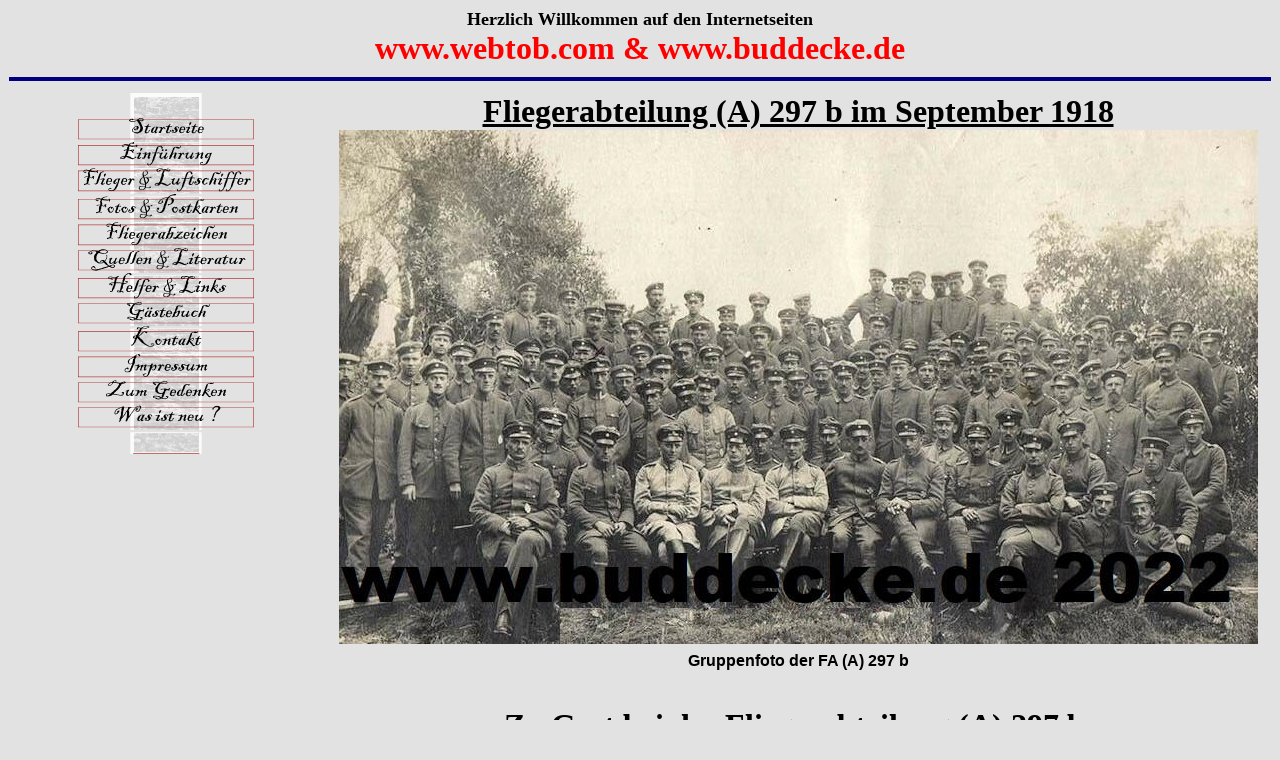

--- FILE ---
content_type: text/html
request_url: https://webtob.com/faa297b.htm
body_size: 2573
content:
<html>

<head>
<meta http-equiv="Content-Language" content="de">
<meta http-equiv="Content-Type" content="text/html; charset=windows-1252">
<meta name="GENERATOR" content="Microsoft FrontPage 12.0">
<meta name="ProgId" content="FrontPage.Editor.Document">
<meta name="keywords" content="www.webtob.com, Buddecke, Eschwege, Lauffer, Engelke, Treu, Flieger, Luftschiffer, Afrikaluftschiff, El Schahin, Luftstreitkräfte">
<title>Flieger und Luftschiffer</title>
</head>

<body bgcolor="#E2E2E2">

<table border="0" cellspacing="0" width="100%">
  <tr>
    <td width="100%">
      <p align="center"><b><font size="4">Herzlich Willkommen auf den
      Internetseiten<br>
      </font><font color="#ff0000" size="6">www.webtob.com &amp; www.buddecke.de</font></b></td>
  </tr>
</table>
<table border="0" cellspacing="0" width="100%">
  <tr>
    <td width="100%">
      <hr noshade size="4" color="#000080">
    </td>
  </tr>
</table>
<table border="0" cellspacing="0" width="100%">
  <tr>
    <td width="100%"></td>
  </tr>
</table>
<table border="0" cellspacing="0" width="100%">
  <tr>
    <td width="25%" valign="top">
      <div align="center">
		<!--webbot CLIENTSIDE 
bot="Ws3FpEx" MODULEID="'default (project)\webtob1_off.xws'" PREVIEW="&lt;img src='webtob1.gif?00AC249A' editor='Webstyle3' border='0'&gt;" startspan  -->
<script src="xaramenu.js"></script><script webstyle3 src="webtob1.js"></script><noscript><img src="webtob1.gif?00AC249A" editor="Webstyle3"></noscript>
		<!--webbot 
bot="Ws3FpEx" endspan i-checksum="3596"  -->
		</div>
      <p align="center">&nbsp;</p>
    </td>
    <td width="75%">
      <p align="center"><u><b>
		<font face="Bookman Old Style" size="6">Fliegerabteilung (A) 297 b im 
	  September 1918</font></b></u><font color="#0000FF"><i><font face="Bookman Old Style" size="4"><br>
		<img height="514" src="fotos_und_postkarten/diverse/faa297b.jpg" width="919"></font></i></font><b><u><font size="6"><br>
		</font></u></b><font face="Arial"><strong>Gruppenfoto der FA (A) 297 b
	  </strong><br></font><b><u><font size="6"><br>
		Zu Gast bei der Fliegerabteilung (A) 297 b.<br>
		</font></u></b><font size="4">Die FA (A) 297 b wurde am 20.07.1917 aufgestellt und 
	  und bestand bis Kriegsende. Die Einheit war bayrisch (b).<br>
		</font></td>
  </tr>
</table>
<table border="0" cellspacing="0" width="100%">
  <tr>
    <td width="100%"></td>
  </tr>
</table>
<table border="0" cellspacing="0" width="100%">
  <tr>
    <td width="100%"></td>
  </tr>
</table>
<table border="0" cellspacing="0" width="100%">
  <tr>
    <td width="100%"></td>
  </tr>
</table>

</body>

</html>


--- FILE ---
content_type: text/javascript
request_url: https://webtob.com/xaramenu.js
body_size: 6362
content:
// ©Xara Ltd 2002
var ma=new Array();var mx=new Array();var my=new Array();var mc=new Array();var mal=0;var main=0;var menuw=200;var psrc=0;var pname="";var al="";var NS6=(!document.all&&document.getElementById);var NS4=(!document.getElementById);var IE5=(!NS4&&!NS6&&navigator.userAgent.indexOf('MSIE 5.0')!=-1);if(navigator.userAgent.indexOf('Opera')!=-1)NS4=1;function startMainMenu(file,h,w,dir,space,align){if(w>0)menuw=w;main=dir;if(main==1||main==2)document.write("<table border=\"0\" cellspacing=\""+space+"\" cellpadding=\"0\">");if(file!=""){al="";if(align==1)al=" align=\"right\"";if(align==2)al=" align=\"center\"";if(main==1||main==2)document.write("<tr><td"+al+">");document.write("<img src=\""+loc+file+"\" border=\"0\"");if(h>0)document.write(" height=\""+h+"\"");if(w>0)document.write(" width=\""+w+"\"");document.write(" />");if(main==1||main==2)document.write("</td>");if(main==1)document.write("</tr>");if(main==3)document.write("<br></br>");}}function endMainMenu(file,h,w){if(file!=""){if(main==1)document.write("<tr>");if(main==1||main==2)document.write("<td"+al+">");document.write("<img src=\""+loc+file+"\" border=\"0\"");if(h>0)document.write(" height=\""+h+"\"");if(w>0)document.write(" width=\""+w+"\"");document.write(" />");if(main==1||main==2)document.write("</td></tr>");}if(main==1||main==2)document.write("</table>");main=0;}function mainMenuItem(name,ext,h,w,url,tar,alt,dir,state,s){if(NS4&&main==0)return;var isgraphic=ext.charAt(0)==".";if(main==1)document.write("<tr>");if(main==1||main==2)document.write("<td"+al+">");document.write("<a ");if(url!=""||!isgraphic)document.write("href=\""+url+"\" ");if(tar!="")document.write("target=\""+tar+"\" ");document.write("onmouseout=\"");if(dir>0)document.write("tidyMenu(event);");document.write("\" onmouseover=\"");if(dir>0)document.write("openMenu(event, '"+name+"',"+dir+","+bc+","+fc+");");if(state>1&&isgraphic){document[name+"_over"]=new Image();document[name+"_over"].src=loc+name+"_over"+ext;document.write("setGraphic(event, '"+loc+name+"_over"+ext+"');");}document.write("return false;\"");if(!isgraphic)document.write(" class=\""+s+"\" style=\"width:"+(w>0?w:menuw)+"px\"");document.write(">");if(isgraphic){document.write("<img src=\""+loc+name+ext+"\" border=\"0\"");if(h>0)document.write(" height=\""+h+"\"");if(w>0)document.write(" width=\""+w+"\"");if(alt!="")document.write(" alt=\""+alt+"\"");document.write(" />");}else{document.write("&nbsp;"+ext+"&nbsp;");}document.write("</a>");if(main==1||main==2)document.write("</td>");if(main==1)document.write("</tr>");if(main==3)document.write("<br></br>");}function startSubmenu(name,style,sw){if(NS4)return;if(sw>0)menuw=sw;document.write("<div id=\""+name+"\" class=\""+style+"\"  style=\"width:"+(menuw+(NS6?bd*2:0))+"px\">");}function endSubmenu(name){if(NS4)return;document.write("</div>");if(!NS6)document.getElementById(name).onmouseout=tidyMenu;}function submenuItem(text,url,tar,s){if(NS4)return;if(text.charAt(0)=='<')document.write(text);else{document.write("<a ");if(url!="")document.write("href=\""+url+"\" ");if(tar!="")document.write("target=\""+tar+"\" ");document.write("class=\""+s+"\" style=\"width:"+menuw+"px\">&nbsp;"+text+"&nbsp;</a>");}}function setGraphic(event,name){if(NS4)return;psrc=(NS6)?event.target:event.srcElement;pname=psrc.src;if(NS6)event.target.src=name;else event.srcElement.src=name;}function openMenu(event,id,pos,bc,fc){if(NS4)return;var el,x,y;if(mal>0){el=document.getElementById(ma[mal-1]);if(mx[mal-1]!=el.offsetLeft||my[mal-1]!=el.offsetTop){el.style.left=mx[mal-1];el.style.top=my[mal-1];}tidyMenu(event);}if(NS6){if(mal==0){x=event.target.x-bd;y=event.target.y;dx=event.target.offsetWidth;dy=event.target.offsetHeight;if(typeof(event.target.x)=="undefined"){x=event.target.offsetLeft;y=event.target.offsetTop;}}else{var p=event.target;if(p.nodeName!="A"&&p.parentNode.nodeName=="A")p=p.parentNode;dx=p.offsetWidth;dy=p.offsetHeight;el=document.getElementById(ma[mal-1]);x=el.offsetLeft-bd;y=el.offsetTop+p.offsetTop;}}else{x=event.clientX-event.offsetX+document.body.scrollLeft-document.body.clientLeft;y=event.clientY-event.offsetY+document.body.scrollTop-document.body.clientTop-bd;dx=event.srcElement.offsetWidth;dy=event.srcElement.offsetHeight;if(mal>0)x-=2*bd;}el=document.getElementById(id);if(el&&el.style.visibility!="visible"){if(pos==1){x+=dx;el.style.left=x-el.offsetWidth;el.style.top=y;nspeed=el.offsetWidth/frames;}else if(pos==2){y+=dy;el.style.left=x;el.style.top=y-el.offsetHeight;nspeed=el.offsetHeight/frames;}else if(pos==3){x-=el.offsetWidth;el.style.left=x+el.offsetWidth;el.style.top=y;nspeed=el.offsetWidth/frames;}mx[mal]=x;my[mal]=y;if(NS6||IE5||frames==0){el.style.left=x;el.style.top=y;}if(!IE5)clipMenu(mal,el);el.style.visibility="visible";ma[mal]=id;if(NS6){var p=event.target;if(p.nodeName!="A"&&p.parentNode.nodeName=="A")p=p.parentNode;mc[mal]=p.style;el.onmouseout=tidyMenu;}else{mc[mal]=event.srcElement.style;if(mal>0){mc[mal].backgroundColor=bc;mc[mal].color=fc;}}mal++;}}function overMenu(x,y){for(i=0;i<mal;i++){var el=document.getElementById(ma[i]);if(el.offsetLeft+el.offsetWidth>x&&el.offsetLeft<=x&&el.offsetTop+el.offsetHeight>y&&el.offsetTop<=y){return ma[i];}}return "";}function tidyMenu(e){if(NS4)return;if(NS6){t=overMenu(e.pageX,e.pageY);if(t!=""&&(e.target.firstChild==e.relatedTarget||e.target==e.relatedTarget.firstChild))return;}else t=overMenu(event.clientX+document.body.scrollLeft-document.body.clientLeft,event.clientY+document.body.scrollTop-document.body.clientTop);om=0;for(i=0;i<mal;i++){var mail=ma[i].length;if(mail>t.length||t.substring(0,mail)!=ma[i]){var el=document.getElementById(ma[i]);el.style.visibility="hidden";mc[i].backgroundColor="";mc[i].color="";}else{ma[om]=ma[i];mx[om]=mx[i];my[om]=my[i];om++;}}mal=om;if(mal==0&&psrc)psrc.src=pname;}function animate(){for(i=0;i<mal;i++){var el=document.getElementById(ma[i]);if(el.style.visibility=="visible"){if(el.offsetLeft<mx[i])el.style.left=Math.min(el.offsetLeft+nspeed,mx[i])+"px";if(el.offsetLeft>mx[i])el.style.left=Math.max(el.offsetLeft-nspeed,mx[i])+"px";if(el.offsetTop<my[i])el.style.top=Math.min(el.offsetTop+nspeed,my[i])+"px";clipMenu(i,el);}}if(mal!=0||frames!=0)setTimeout("animate()",50);}function clipMenu(i,el){if(el.offsetLeft>mx[i])el.style.clip="rect("+(my[i]-el.offsetTop)+"px "+(el.offsetWidth+(mx[i]-el.offsetLeft))+"px "+el.offsetHeight+"px "+0+"px)";else el.style.clip="rect("+(my[i]-el.offsetTop)+"px "+el.offsetWidth+"px "+el.offsetHeight+"px "+(mx[i]-el.offsetLeft)+"px)";}